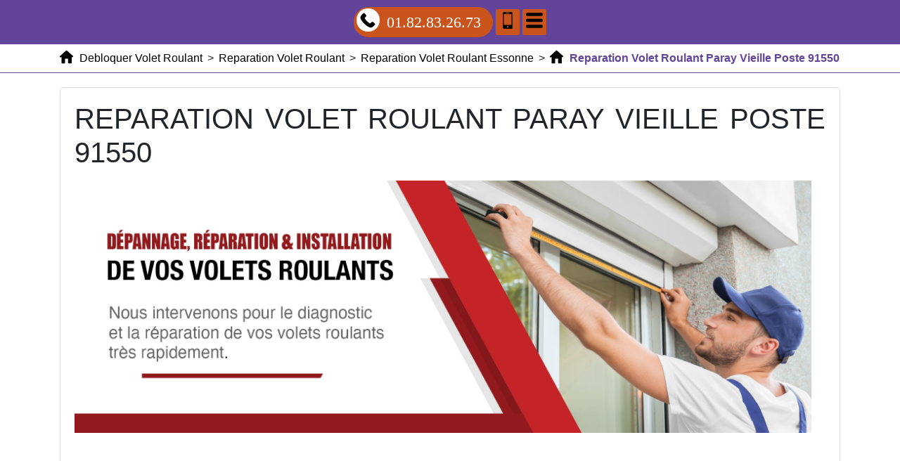

--- FILE ---
content_type: text/css
request_url: https://www.saint-jean-saint-maurice.fr/theme.css
body_size: 1886
content:
#visitcard a {
 transition: all 0.5s;
text-decoration: none;color: #000
}
@media (max-width: 1200px) {
 #visitcard .panel-body {
flex-wrap: wrap;
} #visitcard #visitcard_info, #visitcard #visitcard_address {
margin-right: 0px !important;
flex: 1 1 calc(100% - 286px) !important;
} #visitcard #qrcode, #visitcard #visitcard_info {
margin-bottom: 30px;
} #visitcard #visitcard_address {
text-align: left;
} 
}
header li a:hover, header li a.active {
 color: #019ae1;
text-decoration: none;background: #171e28
}
form .form_description {
margin-bottom: 20px
}
#page_title {
 transition: all 0.5s;
border-radius: 4px 4px 4px 4px;padding: 10px;
margin: 30px 0px 10px 0px;
color: #FFF;
text-align: center;
background: #62449a;
font-size: 2em;
text-decoration: none;
text-transform: uppercase;
display: block
}
header .contact {
 color: #fff;display: inline-block;
padding: 2px 5px;
transition: all 0.5s;
background: #ca551c;
font-size: 22px;
border-radius: 3px
}
#ratings .row {
margin: 0px
}
footer li a:hover {
 color: #62449a;
text-decoration: none;background: #331e39
}
#breadcrumb a {
color: #000;
transition: all 0.5s;
text-decoration: none
}
#visitcard #visitcard_info {
 flex: 1;
margin-right: 30px;display: inline-block;
text-align: left
}
.img-responsive {
width: 100%
}
header li li li a {
text-indent: 60px;
font-size: 16px
}
.rating .review-rating {
float: right
}
.icon-svg.icon-remove {
margin-top: -2px;
height: 18px;
width: 18px;
fill: #FFF
}
header li .icon-sign:hover, header #close_menu:hover {
background: #62449a
}
.rating.first {
padding: 0px 10px 0px 0px
}
#breadcrumb li {
display: inline-block
}
footer ul {
 margin: 0px;background: #62449a;
padding: 0px 0px 10px 0px
}
header li {
 list-style: none;
overflow: hidden;
font-size: 20px;
line-height: 50px;
position: relative;
border-bottom: 1px solid #545965;
height: 50px;display: block
}
header .phone:hover .icon-svg {
background: #ca551c;
color: #fff
}
body {
font: 16px "Verdana"
}
.icon-svg {
width: 24px;
height: 24px
}
header nav ul {
padding: 0px
}
.rating .icon-star.empty-star {
fill: #EEE
}
#breadcrumb .container .navigation-pipe {
padding: 0px 7px
}
header .phone {
padding: 3px 15px 3px 45px;
font-family: "Verdana";
background: #ca551c;
text-decoration: none;
color: #fff;
position: relative;
font-size: 22px;
border: 2px solid #ca551c;
border-radius: 22px;display: inline-block;
transition: all 0.5s
}
header li a {
 padding: 0px 5px;
text-indent: 20px;
color: #c1c8d9;display: block;
text-decoration: none;

}
#page_title:hover {
 background: #331e39;color: #62449a
}
#content .date_block .modified {
float: right
}
#breadcrumb ol {
margin: 0px;
padding: 0px
}
#visitcard a:hover {
color: #62449a
}
#content .date_block {
 padding: 4px 10px;
font-style: italic;
margin-top: 20px;background: #e0e0e0
}
header .contact:hover {
 color: #ca551c;background: #fff;
text-decoration: none
}
h1 {
font-size: 2em
}
#visitcard #visitcard_address {
display: inline-block;
flex: 1
}
video {
 border: 1px solid #CCC;
height: auto;
max-width: 480px;width: 100%;
margin: 20px 0px
}
.rating .icon-star.full-star {
fill: #FE0
}
#visitcard .panel-body {
 line-height: 30px;display: flex;
font-size: 17px;
align-items: center
}
#content .phone {
 font-weight: bold;font-size: 1.25em;
color: #559c0f
}
.video-container {
text-align: center
}
header #menu_text {
position: absolute;
line-height: 44px;
width: 100%;
color: #c1c8d9;
border-bottom: 1px solid #545965;
height: 44px;
text-align: center;
font-size: 20px;
background: #4f5563
}
#content nav h2 {
 text-decoration: none;text-align: left !important;
margin: 20px 0px 10px 0px
}
header .icon-mobile, header .icon-menu {
margin-top: -8px
}
#content {
 border-radius: 5px;
margin: 20px 0px;
padding: 20px;
border: 1px solid #e0e0e0;text-align: justify;
background: #FFF
}
h2 {
font-size: 1.5em
}
.rating {
margin: 10px 0px
}
footer li {
 list-style: none;display: inline-block
}
@media (max-width: 700px) {
 #visitcard #qrcode, #visitcard #visitcard_info, #visitcard #gmap, #visitcard #visitcard_address {
flex: 1 1 100% !important;
margin-bottom: 30px !important;
margin-right: 0px !important;
} #visitcard #qrcode img {
margin: auto;
} 
}
@media (max-width: 700px) {
 #content .date_block .date {
float: none !important;
} 
}
#breadcrumb .icon-home {
margin-top: -5px;
padding-right: 5px
}
header .phone .icon-svg {
 border-radius: 22px;
top: 0px;
transition: all 0.5s;position: absolute;
width: 33px;
background: #FFF;
color: #ca551c;
left: 2px;
padding: 5px;
height: 33px
}
h1, h2, h3 {
margin: 0px 0px 20px 0px;
text-transform: uppercase;
font-weight: bold
}
#content .date_block .published {
float: left
}
header li .icon-sign {
 height: 32px;
line-height: 28px;
border-radius: 16px;
background: #000;
top: 9px;
font-size: 32px;
color: #FFF;
right: 10px;
width: 32px;
text-align: center;
position: absolute;
font-family: Verdana;
pointer-events: none;cursor: pointer
}
#copyright {
background: #000 url("images/copyright.png") no-repeat scroll center center;
margin-bottom: -10px;
height: 80px;
width: 100%
}
header #close_menu {
 border-radius: 16px;
right: 10px;display: inline-block;
width: 32px;
color: #FFF;
top: 6px;
font-size: 16px;
height: 32px;
line-height: 32px;
position: absolute;
background: #000
}
h3 {
font-size: 1.25em
}
header nav > ul {
 margin: 45px 0px 0px 0px;
padding: 0px;flex: 1;
text-align: left
}
header li.has_children.visible {
height: auto
}
@media (max-width: 360px) {
 header .container {
padding: 0px !important;
} header .contact[rel] {
display: none;
} 
}
form fieldset {
padding: 20px;
border: 2px solid #62449a;
 border-radius: 1px 1px 1px 1px
}
.rating .header {
 background: #62449a;
text-align: left;
border-radius: 4px 4px 0px 0px;padding: 10px;
color: #FFF
}
.rating p {
 border: 1px solid #62449a;
margin: 0px;
border-radius: 0px 0px 4px 4px;padding: 10px
}
#visitcard {
margin-top: 20px;
position: relative;
font-family: "Verdana";
overflow: hidden
}
.img-container {
 margin-right: 20px;float: left
}
@media (max-width: 360px) {
 #visitcard #qrcode img {
width: 100%;
height: auto;
} #visitcard .panel-body {
font-size: 15px !important;
} 
}
header {
 text-align: center;
padding: 10px 0px;background: #62449a
}
#visitcard .panel-heading {
 font-weight: bold;font-size: 23px;
margin-bottom: 10px
}
#breadcrumb li.last a {
font-weight: bold
}
header nav.visible {
left: 0px
}
.rating.second {
padding: 0px 0px 0px 10px
}
@media (max-width: 768px) {
 .rating {
padding: 0px !important;
} 
}
footer li a {
 padding: 3px 7px;color: #331e39;
border-radius: 8px;
transition: all .3s ease-in-out;
text-decoration: none
}
header li li a {
text-indent: 40px;
font-size: 18px
}
#visitcard #qrcode {
display: inline-block;
margin-right: 30px
}
header .phone:hover {
 color: #ca551c;background: #fff
}
footer {
 padding: 10px 0px;background: #62449a;
text-align: center
}
#breadcrumb li.last a, #breadcrumb div a:hover {
color: #62449a
}
#visitcard .icon-svg {
font-size: 24px
}
.rating .icon-star {
margin-top: -5px;
text-shadow: #000000 1px 1px, #000000 -1px 1px, #000000 -1px -1px, #000000 1px -1px
}
@media (max-width: 700px) {
 #copyright {
display: none;
} 
}
.img-container img {
max-width: 100%;
}
form legend {
 width: auto;
padding: 0px 10px;
border: none;
margin: 0px;display: inline;
color: #62449a
}
@media (max-width: 960px) {
 #copyright {
background-size: 100% auto !important;
} 
}
#breadcrumb {
 border-bottom: 1px solid #62449a;
background: #FFF;line-height: 40px
}
@media (max-width: 500px) {
 .rating {
padding: 0px !important;
} .rating .review-rating {
float: none !important;
display: block;
text-align: center;
margin-top: 10px;
} 
}
header nav {
 text-align: center;
background: #4f5563;
box-sizing: border-box;
margin: 0px !important;
max-width: 400px;
left: -400px;
width: 100%;
height: 100%;
overflow: auto;
top: 0px;position: fixed;
z-index: 5;
transition: all 0.5s
}
#visitcard #gmap {
display: inline-block;
height: 256px;
margin-right: 30px;
width: 256px
}
